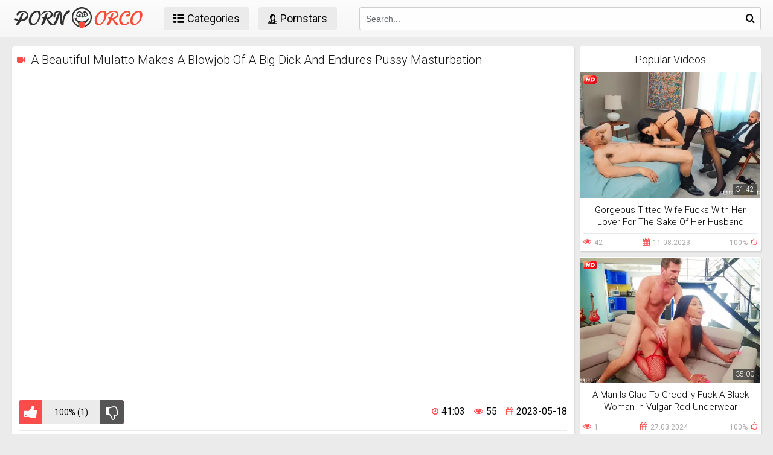

--- FILE ---
content_type: text/html; charset=UTF-8
request_url: https://www.pornorco.com/video/a-beautiful-mulatto-makes-a-blowjob-of-a-big-dick-and-endures-pussy-masturbation/
body_size: 13661
content:
<!DOCTYPE html>
<html lang="en">
    <head>
        <title>A Beautiful Mulatto Makes A Blowjob Of A Big Dick And Endures Pussy Masturbation</title>
        <meta http-equiv="Content-Type" content="text/html; charset=utf-8"/>
        <meta name="viewport" content="width=device-width, initial-scale=1">
        <meta name="description" content="A young beauty with neat breasts seduces the excited nipples of a brutal stallion with a big dick. The male asks the girl to undress completely and get cancer to stick a few fingers in her shaved cap."/>
        <meta name="keywords" content="Big Cock, Blowjob, Teen (18+), Monica Asis"/>
        <meta name="rating" content="RTA-5042-1996-1400-1577-RTA">
        <meta property="og:title" content="A Beautiful Mulatto Makes A Blowjob Of A Big Dick And Endures Pussy Masturbation"/>
        <meta property="og:url" content="https://www.pornorco.com/video/a-beautiful-mulatto-makes-a-blowjob-of-a-big-dick-and-endures-pussy-masturbation/" />
        <meta property="og:image" content="https://www.pornorco.com/images/thumb/2513.webp"/>
        <meta property="og:description" content="A young beauty with neat breasts seduces the excited nipples of a brutal stallion with a big dick. The male asks the girl to undress completely and get cancer to stick a few fingers in her shaved cap. The juicy pussy of the mulatto woman is dripping with white lubricant that flows down her skinny thighs. The man pulls out his bolt and offers the beauty to arrange a fabulous blowjob, and then masturbate the pussy with her breasts."/>
        <meta property="og:video" content="https://www.pornorco.com/embed/2513/">
        <meta property="og:video:person" content="Monica Asis">
        <meta property="video:duration" content="2463" />
        <meta property="ya:ovs:upload_date" content="2023-05-18" />
        <meta property="ya:ovs:adult" content="yes" />
        <meta property="og:type" content="video.movie" />
        <meta property="og:site_name" content="PORNORCO" />
        <link href="https://www.pornorco.com/video/a-beautiful-mulatto-makes-a-blowjob-of-a-big-dick-and-endures-pussy-masturbation/" rel="canonical"/>
        <link rel="preload" as="font" href="https://www.pornorco.com/ktplayer/skin/fonts/ktplayeryt.ttf?wqseia" type="font/ttf" crossorigin="anonymous">
        <link rel="shortcut icon" sizes="16x16 24x24 32x32 48x48 64x64" href="https://www.pornorco.com/favicon.ico" type="image/x-icon">
        <link rel="apple-touch-icon" sizes="57x57" href="https://www.pornorco.com/theme/orco/images/favicon-57.png">
        <link rel="apple-touch-icon-precomposed" sizes="57x57" href="https://www.pornorco.com/theme/orco/images/favicon-57.png">
        <link rel="apple-touch-icon" sizes="72x72" href="https://www.pornorco.com/theme/orco/images/favicon-72.png">
        <link rel="apple-touch-icon" sizes="114x114" href="https://www.pornorco.com/theme/orco/images/favicon-114.png">
        <link rel="apple-touch-icon" sizes="120x120" href="https://www.pornorco.com/theme/orco/images/favicon-120.png">
        <link rel="apple-touch-icon" sizes="144x144" href="https://www.pornorco.com/theme/orco/images/favicon-144.png">
        <link rel="apple-touch-icon" sizes="152x152" href="https://www.pornorco.com/theme/orco/images/favicon-152.png">
        <script async src="https://www.googletagmanager.com/gtag/js?id=UA-186642898-13"></script>
        <script>
		  window.dataLayer = window.dataLayer || [];
		  function gtag(){dataLayer.push(arguments);}
		  gtag('js', new Date());
		  gtag('config', 'UA-186642898-13');
		</script>
        <link rel="preload" href="https://fonts.googleapis.com/css?family=Roboto:300,400,500,700" as="style" onload="this.onload=null; this.rel='stylesheet'">
        <style>@font-face { font-family: 'icomoon'; src: url('/theme/orco/fonts/icomoon.eot?p4fh8'); src: url('/theme/orco/fonts/icomoon.eot?p4fh8#iefix') format('embedded-opentype'), url('/theme/orco/fonts/icomoon.ttf?p4fh8') format('truetype'), url('/theme/orco/fonts/icomoon.woff?p4fh8') format('woff'), url('/theme/orco/fonts/icomoon.svg?p4fh8#icomoon') format('svg'); font-weight: normal; font-style: normal; font-display: swap; } html,body,div,span,applet,object,iframe,h1,h2,h3,h4,h5,h6,p,blockquote,pre,a,abbr,acronym,address,big,cite,code,del,dfn,em,img,ins,kbd,q,s,samp,small,strike,strong,sub,sup,tt,var,b,u,i,center,dl,dt,dd,ol,ul,li,fieldset,form,label,legend,table,caption,tbody,tfoot,thead,tr,th,td,article,aside,canvas,details,embed,figure,figcaption,footer,header,hgroup,menu,nav,output,ruby,section,summary,time,mark,audio,video{margin:0;padding:0;border:0;font-size:100%;font:inherit;vertical-align:baseline}article,aside,details,figcaption,figure,footer,header,hgroup,menu,nav,section{display:block}:focus{outline:none}input::-webkit-input-placeholder,textarea::-webkit-input-placeholder{color:#65686d}input:-moz-placeholder,textarea:-moz-placeholder{opacity:1;color:#65686d}input::-moz-placeholder,textarea::-moz-placeholder{opacity:1;color:#65686d}input:-ms-input-placeholder,textarea:-ms-input-placeholder{color:#65686d}input:focus::-webkit-input-placeholder,textarea:focus::-webkit-input-placeholder{color:transparent}input:focus:-moz-placeholder,textarea:focus:-moz-placeholder{color:transparent}input:focus::-moz-placeholder,textarea:focus::-moz-placeholder{color:transparent}input:focus:-ms-input-placeholder,textarea:focus:-ms-input-placeholder{color:transparent}input.placeholder,textarea.placeholder{color:#65686d!important}html,body{height:100%}body{line-height:1;min-width:320px;-webkit-text-size-adjust:100%;-ms-text-size-adjust:100%}ol,ul{list-style:none}blockquote,q{quotes:none}blockquote:before,blockquote:after,q:before,q:after{content:'';content:none}table{border-collapse:collapse;border-spacing:0}a{text-decoration:none;font:400 14px/18px 'Roboto',Arial,sans-serif}*{-webkit-box-sizing:border-box;box-sizing:border-box}[class^="icon-"],[class*=" icon-"]{font-family:'icomoon'!important;speak:none;font-style:normal;font-weight:400;font-variant:normal;text-transform:none;line-height:1;-webkit-font-smoothing:antialiased;-moz-osx-font-smoothing:grayscale}.icon-user:before{content:"\e90a"}.icon-user3:before{content:"\e909"}.icon-points:before{content:"\e907"}.icon-comment:before{content:"\e903"}.icon-email:before{content:"\e904"}.icon-hd:before{content:"\e900"}.icon-model:before{content:"\e902"}.icon-search:before{content:"\f002"}.icon-th-list:before{content:"\f00b"}.icon-clock-o:before{content:"\f017"}.icon-eye:before{content:"\f06e"}.icon-calendar:before{content:"\f073"}.icon-thumbs-o-up:before{content:"\f087"}.icon-caret-up:before{content:"\f0d8"}.icon-angle-left:before{content:"\f104"}.icon-angle-right:before{content:"\f105"}.icon-thumbs-up:before{content:"\f164"}.icon-file-movie-o:before{content:"\f1c8"}.icon-film:before{content:"\e908"}.icon-user2:before{content:"\e906"}.icon-video-camera:before{content:"\e905"}.icon-warning:before{content:"\e901"}.icon-undo2:before{content:"\e967"}.icon-bubbles2:before{content:"\e96d"}.wrapper{display:table;width:100%;height:100%;overflow:hidden;table-layout:fixed}.footer{height:1px;display:table-row}body{font:400 14px/18px 'Roboto',Arial,sans-serif;background:#ebebeb}.hidden{display:none}.clearfix:after{content:"";display:table;clear:both}.wrapper{overflow-x:hidden}.container{max-width:1260px;padding:0 10px;margin:0 auto;position:relative}.button-open-search{display:none}.header{background-color:#f6f6f6;background-image:-webkit-gradient(linear,left bottom,left top,from(rgba(255,255,255,0)),to(rgba(255,255,255,.6)));background-image:linear-gradient(to top,rgba(255,255,255,0) 0%,rgba(255,255,255,.6) 100%);padding:12px 0;-webkit-box-sizing:border-box;box-sizing:border-box}.header-holder,.tools-holder,.top-menu,.top-menu .item .link{width:100%;display:-webkit-box;display:-ms-flexbox;display:flex;-ms-flex-wrap:nowrap;flex-wrap:nowrap;-webkit-box-pack:justify;-ms-flex-pack:justify;justify-content:space-between;-webkit-box-align:center;-ms-flex-align:center;align-items:center}.tools-holder{width:auto;display:block}.logo-holder,.main-nav{display:inline-block;vertical-align:middle}.top-menu{padding:0 0 0 15px}.top-menu .item{margin:0 0 0 15px}.top-menu .item:first-of-type{margin:0}.top-menu .item .link{padding:10px 16px;border-radius:4px;background-color:#ebebeb;color:#000;font-size:18px;-webkit-transition:all .3s;transition:all .3s;width:100%}@media screen and (min-width:444px){.top-menu .item .link:hover{background-color:#fa4d4a;color:#fff}}.top-menu .item.active .link{background-color:#fa4d4a;color:#fff}.top-menu .item .link i{margin:0 5px 0 0}.top-menu .item:last-of-type i{font-size:15px}.search-nav{width:calc(100% - 540px);padding:0 0 0 35px}.search-bar{position:relative}.search-bar input{width:100%;border-radius:3px;border:1px solid #cfcfcf;background-color:#fefefe;color:#aaa;font-size:14px;line-height:14px;font-weight:300;padding:10px 35px 10px 10px}.search-bar .search-btn{position:absolute;font-size:16px;top:0;-webkit-transition:color .3s;transition:color .3s;bottom:0;right:0;padding:0 10px;background:transparent;cursor:pointer;border:none}@media screen and (min-width:444px){.search-bar .search-btn:hover{color:#fa4d4a}}.btn-mobile-menu{display:none;width:22px;height:18px;position:relative;-webkit-transform:rotate(0deg);transform:rotate(0deg);-webkit-transition:.3s ease-in-out;transition:.3s ease-in-out;cursor:pointer;-ms-flex-negative:0;flex-shrink:0;z-index:11}.btn-mobile-menu span{display:block;position:absolute;height:3px;width:50%;background:#000;opacity:1;-webkit-transform:rotate(0deg);transform:rotate(0deg);-webkit-transition:.3s ease-in-out;transition:.3s ease-in-out}.btn-mobile-menu span:nth-child(even){left:50%}.btn-mobile-menu span:nth-child(odd){left:0}.btn-mobile-menu span:nth-child(1),.btn-mobile-menu span:nth-child(2){top:1px}.btn-mobile-menu span:nth-child(3),.btn-mobile-menu span:nth-child(4){top:8px}.btn-mobile-menu span:nth-child(5),.btn-mobile-menu span:nth-child(6){top:15px}body.open-menu .btn-mobile-menu span{width:60%;background:#fff}body.open-menu .btn-mobile-menu span:nth-child(1),body.open-menu .btn-mobile-menu span:nth-child(6){-webkit-transform:rotate(45deg);transform:rotate(45deg)}body.open-menu .btn-mobile-menu span:nth-child(2),body.open-menu .btn-mobile-menu span:nth-child(5){-webkit-transform:rotate(-45deg);transform:rotate(-45deg)}body.open-menu .btn-mobile-menu span:nth-child(1){top:4.5px}body.open-menu .btn-mobile-menu span:nth-child(2){left:calc(50% - 3px);top:4.5px}body.open-menu .btn-mobile-menu span:nth-child(3){left:-50%;opacity:0}body.open-menu .btn-mobile-menu span:nth-child(4){left:100%;opacity:0}body.open-menu .btn-mobile-menu span:nth-child(5){top:12px}body.open-menu .btn-mobile-menu span:nth-child(6){left:calc(50% - 3px);top:12px}.main-holder{padding:15px 0 50px}.content{display:-webkit-box;display:-ms-flexbox;display:flex;-ms-flex-wrap:nowrap;flex-wrap:nowrap;-webkit-box-pack:justify;-ms-flex-pack:justify;justify-content:space-between;-webkit-box-align:flex-start;-ms-flex-align:flex-start;align-items:flex-start}.sidebar{min-width:250px;padding:0 15px 0 0}.main-sorting{margin:0 0 15px 0;padding:3px 0 0}.main-sorting .item{margin:0 0 5px}.main-sorting .item:last-of-type{margin:0}.main-sorting .item .link{color:#f0f0f0;font-size:17px;padding:5px 0 5px 20px;line-height:19px;display:block;border-radius:4px;background-color:#555;-webkit-transition:background .3s;transition:background .3s}@media screen and (min-width:444px){.main-sorting .item .link:hover{background-color:#fa4d4a}}.main-sorting .item.active .link{background-color:#fa4d4a}.main-sorting .item .link i{font-size:15px;margin:0 7px 0 0}.main-sorting .item:last-of-type .link i{font-size:14px}.main-list{border-radius:4px;background-color:#555;overflow:hidden;margin:0 0 17px}.main-list .title-list{color:#fff;font-size:20px;line-height:22px;text-transform:uppercase;letter-spacing:1px;background-color:#303030;padding:7px 0 7px 20px}.main-list .title-list i{font-size:15px;margin:0 5px 0 0}.main-list .items{padding:10px}.main-list .items .item{border-bottom:1px solid #4b4b4b}.main-list .items .item:last-of-type{border:none}.main-list .items .item .link{color:#f0f0f0;font-size:16px;line-height:18px;-webkit-transition:all .3s;transition:all .3s;padding:6px 0 6px 10px;display:block}.main-list .items .item.active .link{color:#fff;border-radius:2px;background-color:#fa4d4a;margin:-1px 0;padding:7px 0 7px 10px}@media screen and (min-width:444px){.main-list .items .item .link:hover{color:#fff;border-radius:2px;background-color:#fa4d4a;margin:-1px 0;padding:7px 0 7px 10px}}.main-list .link-categor{display:none}.title-text .title-holder{color:#000;font-size:22px;line-height:22px;font-weight:300;padding:0 0 11px}.title-text .text-holder{padding:0 0 15px}.title-text .text{color:#686868;font-size:15px;font-weight:300;line-height:20px}.sorting{border-bottom:1px solid #d8d8d8;display:-webkit-box;display:-ms-flexbox;display:flex;-ms-flex-wrap:nowrap;flex-wrap:nowrap;-webkit-box-pack:justify;-ms-flex-pack:justify;justify-content:center;-webkit-box-align:flex-start;-ms-flex-align:flex-start;align-items:flex-start}.sorting .item{padding:0 25px 0 0}.sorting .item:last-of-type{padding:0}.sorting .item .link{color:#000;font-size:17px;line-height:19px;font-weight:400;padding:0 5px 10px;display:inline-block;-webkit-transition:color .3s;transition:color .3s;position:relative}@media screen and (min-width:444px){.sorting .item .link:hover{color:#fa4d4a}}.sorting .item.active .link{color:#fa4d4a}.sorting .item .link:after{position:absolute;content:'';height:2px;background:#fa4d4a;left:0;right:0;bottom:5px;width:10%;-webkit-transition:all .3s;transition:all .3s;display:block;opacity:0;margin:0 auto}@media screen and (min-width:444px){.sorting .item .link:hover:after{opacity:1;bottom:0;width:100%}}.sorting .item.active .link:after{opacity:1;bottom:0;width:100%}.list-videos{padding:20px 0 10px;margin:-6px 0 0 -4.5px;font-size:0;line-height:0}.list-videos .item{width:25%;padding:6px 0 0 4.5px;display:inline-block;vertical-align:top}.list-videos .item.model-block{width:20%}.list-videos .item .link{display:block;background:#fff;-webkit-box-shadow:1px 2px 3px rgba(0,0,0,.12);box-shadow:1px 2px 3px rgba(0,0,0,.12);border-radius:2px;padding:1px;-webkit-transition:all .3s;transition:all .3s}@media screen and (min-width:444px){.list-videos .item:hover .link{-webkit-box-shadow:1px 2px 8px rgba(0,0,0,.5);box-shadow:1px 2px 8px rgba(0,0,0,.5)}.list-videos .item:hover .title-holder .title{border-bottom:1px solid #fa4d4a}}.list-videos .item .img-holder{position:relative;padding-bottom:69.7%;overflow:hidden}.list-videos .item .img-holder img{position:absolute;top:0;left:0;right:0;border:0;display:block;width:100%;height:100%}.list-videos .item .label{border-radius: 3px;position:absolute;top:5px!important;left:5px!important;color:#fa4d4a;font-size:12px;width:22px!important;max-width:22px!important;height:auto!important}.list-videos .item .duration{bottom:5px;right:5px;position:absolute;background:rgba(43,43,43,.7);border-radius:2px;color:#fff;font-size:12px;line-height:14px;font-weight:300;padding:2px 5px;-webkit-transition:all .3s;transition:all .3s}.list-videos .item .title-holder{color:#000;font-size:15px;font-weight:300;line-height:20px;padding:10px 5px 5px;-webkit-transition:color .3s;transition:color .3s}.list-videos .item .title-holder .title{padding:0 0 10px;overflow:hidden;border-bottom:1px solid #eaeaea;-webkit-transition:border .3s;transition:border .3s}.list-videos .item .title-holder .title .text{height:38px;overflow:hidden}.list-videos .item .statistic{color:#aaa;font-size:12px;font-weight:400;line-height:16px;padding:7px 0 0;display:-webkit-box;display:-ms-flexbox;display:flex;-ms-flex-wrap:nowrap;flex-wrap:nowrap;-webkit-box-pack:justify;-ms-flex-pack:justify;justify-content:space-between;-webkit-box-align:flex-start;-ms-flex-align:flex-start;align-items:flex-start}.list-videos .item .statistic i{margin:0 5px 0 0;font-size:13px;color:#fa4d4a}.list-videos .item .statistic .percent i{margin:0 0 0 5px}.pagination-bottom{padding:20px 0}.pagination-bottom .pagination-list{display:-webkit-box;display:-ms-flexbox;display:flex;-ms-flex-wrap:wrap;flex-wrap:wrap;-webkit-box-pack:justify;-ms-flex-pack:justify;justify-content:center;-webkit-box-align:flex-start;-ms-flex-align:flex-start;align-items:flex-start}.pagination-list .item{padding:0 5px}.pagination-list .item .link{height:40px;-webkit-box-shadow:1px 2px 4px rgba(0,0,0,.15);box-shadow:1px 2px 4px rgba(0,0,0,.15);border-radius:3px;background-color:#fff;display:block;color:#949494;font-size:22px;line-height:40px;text-align:center;-webkit-transition:all .3s;transition:all .3s;padding:0 8px}.pagination-list .item.btn-prev .link,.pagination-list .item.btn-next .link{padding:0 14px}@media screen and (min-width:444px){.pagination-list .item .link:hover{background-color:#fa4d4a;color:#fff}}.pagination-list .item.active .link{background-color:#fa4d4a;color:#fff}.title-text.bottom{padding:10px 0 0}.title-text.bottom .title-holder{font-size:20px;line-height:22px}.footer{background:#fff}.footer-holder{padding:25px 0;display:-webkit-box;display:-ms-flexbox;display:flex;-ms-flex-wrap:nowrap;flex-wrap:nowrap;-webkit-box-pack:justify;-ms-flex-pack:justify;justify-content:center;-webkit-box-align:center;-ms-flex-align:center;align-items:center}.footer-text{padding:0 0 0 15px;color:#212121;font-size:12px;line-height:16px}.footer-text .text{padding:0 0 15px}.footer-text .text .link{color:#fa4d4a;font-size:12px;line-height:16px}@media screen and (min-width:444px){.footer-text .text .link:hover{text-decoration:underline}}.bottom-menu,.bottom-menu .items{display:-webkit-box;display:-ms-flexbox;display:flex;-ms-flex-wrap:wrap;flex-wrap:wrap;-webkit-box-pack:justify;-ms-flex-pack:justify;justify-content:space-between;-webkit-box-align:center;-ms-flex-align:center;align-items:center}.copyright{font-size:12px;line-height:16px;color:#a4a4a4}.bottom-menu .items .item{position:relative;padding:0 10px 0 0;margin:0 10px 0 0}.bottom-menu .items .item:last-of-type{padding:0;margin:0}.bottom-menu .items .item:after{position:absolute;content:'|';right:-1px;color:#a4a4a4;top:0}.bottom-menu .items .item:last-of-type:after{display:none}.bottom-menu .items .item .link{font-size:12px;line-height:16px;color:#a4a4a4;-webkit-transition:color .3s;transition:color .3s}@media screen and (min-width:444px){.bottom-menu .items .item .link:hover{color:#fa4d4a}}.scrollup{position:fixed;text-align:center;line-height:40px;bottom:50px;right:20px;display:none;font-size:18px;width:40px;height:40px;-webkit-box-shadow:1px 2px 4px rgba(0,0,0,.15);box-shadow:1px 2px 4px rgba(0,0,0,.15);border-radius:3px;color:#fa4d4a;background-color:#fafafa;-webkit-transition:all .3s;transition:all .3s}@media screen and (min-width:444px){.scrollup:hover{background-color:#fa4d4a;color:#fafafa}}.after-content{padding:10px 0 20px;}.main-container{width:100%}.main-container.border .title-text{border-bottom:1px solid #d8d8d8}.categories-block .videos{bottom:5px;left:5px;position:absolute;background:rgba(43,43,43,.7);border-radius:2px;padding:2px 5px;color:#fff;font-size:15px;font-weight:300;line-height:15px}.categories-block .videos i{font-size:12px}.list-videos .item.categories-block .title-holder{padding:8px;font-size:19px;line-height:20px;-webkit-transition:color .3s;transition:color .3s}.list-videos .item.categories-block .title-holder .title{padding:0;height:auto;border-bottom:none;text-align:center;white-space:nowrap;overflow:hidden;text-overflow:ellipsis}@media screen and (min-width:444px){.list-videos .item.categories-block:hover .link{background:#fa4d4a}.list-videos .item.categories-block:hover .title-holder{color:#fff}}.list-videos .item.model-block .img-holder{padding-bottom:149.8%}.model-block .videos{position:absolute;top:5px;right:5px;background:rgba(43,43,43,.7);border-radius:2px;padding:3px 8px;color:#fff;font-size:15px;font-weight:300;line-height:15px}.model-block .videos i{font-size:12px}.list-videos .item.model-block .title-holder{position:absolute;left:0;right:0;bottom:0;background:rgba(43,43,43,.7);padding:3px 0;color:#fff;text-align:center;font-size:18px;line-height:25px}.list-videos .item.model-block .title-holder .title{padding:0;height:auto;border-bottom:none}.model-block .title-holder .title span{padding:0 5px}.model-block .title-holder .title span:first-of-type{border-bottom:1px solid #fa4d4a;padding-bottom:2px;-webkit-transition:all .3s;transition:all .3s}@media screen and (min-width:444px){.list-videos .model-block .link:hover .title span:first-of-type{border-bottom:1px solid #fa4d4a}}.sidebar.categories{display:none}.text-block{-webkit-box-shadow:1px 2px 3px rgba(0,0,0,.12);box-shadow:1px 2px 3px rgba(0,0,0,.12);background-color:#fff;padding:50px;color:#000;font-size:16px;line-height:24px;border-radius:5px}.statics .title-holder{position:relative;color:#181818;font-size:20px;line-height:22px;padding:0 0 0 34px;margin:20px 0}.statics .title-holder i{color:#fa4d4a;font-size:14px;position:absolute;left:10px;top:50%;-webkit-transform:translateY(-56%);transform:translateY(-56%)}.statics.feedback .title-holder i{font-size:16px}.text-block .text-title{color:#181818;font-size:19px;line-height:22px;padding:0 0 15px}.text-block a{color:#fa4d4a;font-size:16px;line-height:24px}@media screen and (min-width:444px){.text-block a:hover{text-decoration:underline}}.text-block .fit{font-weight:700}.items-one li{padding:0 0 0 15px}.items-one li:first-of-type{padding:0 0 15px}.text-block .text{padding:0 0 15px}.items-two{padding:0 0 15px}.items-two li{text-indent:15px}.items-big .number{font-size:18px;line-height:21px;padding:0 0 15px;display:block}.items-big ul{padding:0 0 0 15px}.items-big ul li{padding:0 0 15px}.text-block .form-block{max-width:875px;margin:0 auto}.form-block .title{font-size:18px;line-height:21px;padding:0 0 15px}.form-block .title i{color:#aaa;font-size:16px;margin:0 5px 0 0}.form-block .row{padding:0 0 30px}.form-block textarea,.form-block input{border-radius:3px;border:1px solid #cfcfcf;background-color:#fefefe;resize:none;height:95px;width:100%;color:#aaa;font-size:14px;line-height:16px;font-weight:300;padding:10px;-webkit-box-sizing:border-box;box-sizing:border-box}.form-block input{height:auto;max-width:300px}.form-block .captcha{border-bottom:1px solid #cfcfcf;padding:0 0 20px}.form-block .captcha .text{color:#000;font-size:13px;line-height:15px}.form-block .captcha .img-block,.form-block .captcha input{display:inline-block;vertical-align:middle;margin:0 0 10px}.form-block .captcha .img-block{line-height:0;padding:0 10px 0 0}.form-block .captcha .img-block img{border:1px solid #cfcfcf;border-radius:3px}.form-block .button-block{padding:50px 0 25px;text-align:right}.form-block .button-block .but{color:#000;font-size:18px;line-height:18px;padding:11px 26px;border-radius:4px;background-color:#ebebeb;border:none;display:inline-block;-webkit-transition:all .3s;transition:all .3s;cursor:pointer;max-width:140px}@media screen and (min-width:444px){.form-block .button-block .but:hover{color:#fff;background:#fa4d4a}}.content-video{width:100%;display:-webkit-box;display:-ms-flexbox;display:flex;-ms-flex-wrap:nowrap;flex-wrap:nowrap;-webkit-box-pack:justify;-ms-flex-pack:justify;justify-content:space-between;-webkit-box-align:flex-start;-ms-flex-align:flex-start;align-items:flex-start}.main-holder .main-video{width:100%}.title-player .title-holder,.left-column .title-holder{color:#181818;font-size:20px;line-height:22px;padding:10px 0 10px 30px;font-weight:300;position:relative;background:#fff;border-radius:4px 4px 0 0}.left-column .title-holder{padding-left:0;padding-top:12px;text-align:center;font-size:18px;line-height:20px}.title-player .title-holder i{position:absolute;top:50%;-webkit-transform:translateY(-50%);transform:translateY(-50%);left:7px;color:#fa4d4a;font-size:14px}.main-сontent{background:#fff;border-radius:4px;padding:1px 1px 0;-webkit-box-sizing:border-box;box-sizing:border-box;-webkit-box-shadow:1px 2px 3px rgba(0,0,0,.12);box-shadow:1px 2px 3px rgba(0,0,0,.12);margin:0 0 25px;width:100%}.player-holder .screen{width:100%;height:auto;display:block}.video-info{padding:10px;position:relative}.after-player{padding:0 0 10px;display:block}.after-player img{display:inline-block;width:100%;height:auto}.views-data-like{padding:0 0 10px;border-bottom:1px solid #eaeaea;display:-webkit-box;display:-ms-flexbox;display:flex;-ms-flex-wrap:nowrap;flex-wrap:nowrap;-webkit-box-pack:justify;-ms-flex-pack:justify;justify-content:space-between;-webkit-box-align:center;-ms-flex-align:center;align-items:center}.like-dislayer{background-color:#ebebeb;border-radius:4px;overflow:hidden;display:-webkit-box;display:-ms-flexbox;display:flex;-ms-flex-wrap:nowrap;flex-wrap:nowrap;-webkit-box-pack:justify;-ms-flex-pack:justify;justify-content:space-between;-webkit-box-align:center;-ms-flex-align:center;align-items:center}.like-dislayer .but{background-color:#fa4d4a;display:inline-block;-webkit-transition:background .3s;transition:background .3s}.like-dislayer i{color:#fff;font-size:24px;padding:8px 9px;display:inline-block;-webkit-transition:color .3s;transition:color .3s}.like-dislayer .but.dislayer i{background-color:#555;-webkit-transform:scale(1,-1);transform:scale(1,-1)}@media screen and (min-width:444px){.like-dislayer .but:hover{background:#555}.like-dislayer .but:hover i{color:#fa4d4a}}.like-dislayer .progress{padding:0 20px}.statistic,.statistic .item{color:#000;font-size:16px;line-height:16px;display:-webkit-box;display:-ms-flexbox;display:flex;-ms-flex-wrap:nowrap;flex-wrap:nowrap;-webkit-box-pack:justify;-ms-flex-pack:justify;justify-content:space-between;-webkit-box-align:flex-start;-ms-flex-align:flex-start;align-items:flex-start}.statistic .item{padding:0 0 0 15px;-webkit-box-align:flex-start;-ms-flex-align:flex-start;align-items:flex-start}.statistic .item:first-of-type{padding:0}.statistic .item i{color:#fa4d4a;font-size:13px;margin:0 5px 0 0}.statistic .item:nth-child(2) i{font-size:15px}.description{color:#000;font-size:15px;font-weight:300;line-height:20px;border-bottom:1px solid #eaeaea;padding:10px 0;text-align:justify}.rows{padding:10px 0 15px}.rows .row:last-of-type{padding:0}.rows .tag{text-align:left;display:inline-block;margin:0 15px 0 0}.rows .row .link{color:#000;font-size:14px;line-height:16px;background-color:#ebebeb;border-radius:4px;display:inline-block;margin:0 12px 10px 0;-webkit-transition:all .3s;transition:all .3s;padding:5px}@media screen and (min-width:444px){.rows .row .link:hover{background-color:#fa4d4a;color:#fff}}.rows .row .link:last-of-type{margin:0 0 10px}.show-comments{position:absolute;display:block;width:100%;left:0;right:0;bottom:-20px;text-align:center}.show-comments .but.show{display:none}.show-comments .but i{font-size:18px;color:#aaa;padding:0 5px 0 0;-webkit-transition:color .3s;transition:color .3s}@media screen and (min-width:444px){.show-comments .but:hover i{color:#fff}}.show-comments .but{color:#555;font-size:18px;line-height:20px;-webkit-box-shadow:1px 2px 8px rgba(0,0,0,.25);box-shadow:1px 2px 8px rgba(0,0,0,.25);border-radius:4px;border:none;background-color:#fff;-webkit-transition:all .3s;transition:all .3s;cursor:pointer;transition:all .3s;padding:10px 17px}.show-comments .load-more .but{padding:0}.show-comments .load-more .but .text{color:#555;font-size:18px;line-height:20px;-webkit-transition:all .3s;transition:all .3s;padding:10px 17px;display:inline-block}@media screen and (min-width:444px){.show-comments .but:hover{background-color:#fa4d4a;color:#fff}.show-comments .load-more .but:hover .text{color:#fff}}.show-comments .but .quantity span{color:#fa4d4a;font-size:14px;font-weight:500;-webkit-transition:color .3s;transition:color .3s}@media screen and (min-width:444px){.show-comments .but:hover .quantity span{color:#fff}}.comments-leave{max-height:0;overflow:hidden;padding:0;-webkit-transition:max-height .3s;transition:max-height .3s;padding:0 15px}.comments-leave.show{max-height:9999px;overflow:hidden;padding:15px;border-top:1px solid #eaeaea}.comments-leave .leave{color:#000;border-bottom:1px solid #eaeaea;font-size:18px;line-height:20px;font-weight:400;padding:0 0 5px}.comments-leave .leave i{font-size:14px;color:#aaa;margin:0 5px 0 0}.comments-leave .form{padding:20px 0}.comments-leave .form .row{padding:0 0 10px}.comments-leave .form input,.comments-leave .form textarea{border-radius:3px;border:1px solid #cfcfcf;background-color:#fefefe;color:#aaa;font-size:14px;line-height:16px;font-weight:300;padding:10px;max-width:300px;width:100%}.comments-leave .form textarea{max-width:100%;resize:vertical;height:95px;min-height:95px;margin:0 0 10px}.comments-leave .form .smilies-block{display:inline-block;vertical-align:middle;width:calc(100% - 151px)}.comments-leave .form .but-block{display:inline-block}.comments-leave .form .smilies{display:inline-block;border-radius:3px;background-color:#f4f4f4;line-height:0;padding:6px 10px 0}.comments-leave .form .smilies img{display:inline-block;vertical-align:middle;padding:0 5px 6px;width:auto;height:27px;cursor:pointer}.comments-leave .form .link{color:#000;font-size:18px;line-height:20px;border-radius:4px;background-color:#ebebeb;padding:12px 28px;border:none;cursor:pointer;-webkit-transition:all .3s;transition:all .3s;display:inline-block;vertical-align:middle}@media screen and (min-width:444px){.comments-leave .form .link:hover{background-color:#fa4d4a;color:#fff}}.comments .title{color:#000;font-size:18px;line-height:20px;border-bottom:1px solid #eaeaea;padding:0 0 5px}.comments .title i{font-size:13px;color:#aaa;margin:0 5px 0 0}.comments .title .quantity{padding:0 0 5px}.comments .title .number{color:#fa4d4a;font-size:16px}.user-сomments{font-size:0;line-height:0;padding:10px 0}.user-сomments .user{width:85px;text-align:center;display:inline-block;vertical-align:top;color:#555}.user-сomments .user i{font-size:55px}.user-сomments .сomments-block{display:inline-block;vertical-align:top;border-bottom:1px solid #eaeaea;width:calc(100% - 87px);padding:0 0 10px}.user-сomments .сomments-block .name{color:#555;font-size:16px;font-weight:700;line-height:18px;padding:0 0 10px;display:inline-block}.user-сomments .comments-text{color:#555;font-size:14px;line-height:16px;font-weight:300;border-radius:3px;background-color:#f4f4f4;padding:10px}.user-сomments .data-comment{color:#aaa;font-size:12px;font-weight:500;line-height:16px;padding:10px 0 0;display:inline-block}.user-сomments .replу-block{display:inline-block;margin:10px 0 0 15px}.user-сomments .replу-block .but{color:#aaa;font-size:12px;line-height:16px;padding:0;border:none;background:transparent;cursor:pointer;-webkit-transition:color .3s;transition:color .3s}@media screen and (min-width:444px){.user-сomments .replу-block .but:hover{color:#fa4d4a}}.user-сomments .replу-block .but i{font-size:11px;padding:0 3px 0 0}.comments-leave.show .show-comments.but-more{display:block}.show-comments.but-more .but i{font-size:14px;padding:0}.left-column{margin:0 0 0 10px;min-width:300px;width:300px}.left-column .list-videos{margin:0;padding:0}.left-column .list-videos .item{width:100%;padding:0 0 10px}.video .title-text{padding:0;border-bottom:1px solid #d8d8d8}.video .title-text .title-holder{border-bottom:2px solid #fa4d4a;display:inline-block;padding:10px 0;font-size:0;line-height:0}.video .title-text .title-holder div{display:inline-block;vertical-align:middle;font-size:18px;line-height:20px;margin:0 0 0 5px}.video .title-text .title-holder i{font-size:14px;color:#fa4d4a;display:inline-block;vertical-align:middle;line-height:20px}.video .list-videos{border-bottom:1px solid #d8d8d8;padding:20px 0}.video .list-videos .item{width:20%}.show-more-holder{display:block;width:100%;padding:15px 0 0;text-align:center;-webkit-transition:all .3s;transition:all .3s}.comments-leave .show-more-holder{opacity:0}.comments-leave.show .show-more-holder{opacity:1}.show-more-holder i{font-size:13px}.show-more-holder .show-more-btn{-webkit-box-shadow:1px 2px 8px rgba(0,0,0,.25);box-shadow:1px 2px 8px rgba(0,0,0,.25);border-radius:4px;background-color:#fff;color:#555;font-size:18px;font-weight:400;line-height:20px;border:none;padding:10px 16px;-webkit-transition:all .3s;transition:all .3s;cursor:pointer;overflow:hidden;display:inline-block}.show-more-holder .show-more-btn .text{background-color:#fff;background-color:#fff;color:#555;font-size:18px;font-weight:400;line-height:20px;border:none;padding:9px 16px;-webkit-transition:all .3s;transition:all .3s}@media screen and (min-width:444px){.show-more-holder .show-more-btn:hover{background:#fa4d4a;color:#fff}.show-more-holder .show-more-btn:hover .text{color:#fff;background:#fa4d4a}.search-open:hover{background:#fa4d4a;color:#fff}.btn-menu:hover{background:#fa4d4a}.btn-menu:hover span{background:#fff}}.lazyload,.lazyloading{opacity:0}.lazyloaded{opacity:1;-webkit-transition:opacity 500ms;transition:opacity 500ms}.width{width:100%}.player-wrap{position:relative}.kt-player{position:absolute!important}.blockUI.blockOverlay{background-color:transparent!important;opacity:0!important}.page-error .title-text{text-align:center}.page-error .title-text h2{text-align:left}.page-error .title-text a{color:#fa4d4a;font-size:17px;line-height:19px;font-weight:400;padding:0 5px 10px;display:inline-block;-webkit-transition:color .3s;transition:color .3s;position:relative}.page-error .title-text a:after{position:absolute;content:'';height:2px;background:#fa4d4a;left:0;right:0;bottom:5px;width:10%;-webkit-transition:all .3s;transition:all .3s;display:block;opacity:0;margin:0 auto}.page-error .title-text a:hover:after{opacity:1;bottom:0;width:100%}.page-error .link-video{height:40px;-webkit-box-shadow:1px 2px 4px rgba(0,0,0,.15);box-shadow:1px 2px 4px rgba(0,0,0,.15);border-radius:3px;background-color:#fff;display:block;color:#949494;font-size:22px;line-height:40px;text-align:center;-webkit-transition:all .3s;transition:all .3s;padding:0 8px}.page-error .link-video:hover{background-color:#fa4d4a;color:#fff}.show-more-block{min-height:55px}@media screen and (max-width:1250px){.after-content img:last-of-type{display:none}}@media screen and (max-width:1150px){.list-videos .item .title-holder .title .text{height:30px}.list-videos .item .title-holder{padding:10px 3px 5px;font-size:15px;line-height:15px}.list-videos .item .statistic{font-size:9px;line-height:12px}.list-videos .item .statistic i{font-size:10px;margin:0 3px 0 0}.list-videos .item .statistic .percent i{margin:0 0 0 3px}}@media screen and (max-width:1050px){.list-videos .item{width:33.33%}.video .list-videos .item{width:25%}.footer-holder{-ms-flex-wrap:wrap;flex-wrap:wrap}.logo-bottom{width:100%;display:block}.logo-bottom .logo{text-align:center}.footer-text{padding:0}.list-videos .item.model-block{width:25%}}@media screen and (max-width:992px){.main-holder,.pagination-bottom,.footer-holder{padding:15px 0}.after-content img:first-of-type{display:none}.text-block{padding:15px}.list-videos .item.model-block{width:33.33%}.left-column{display:none}}@media screen and (max-width:900px){.header-holder,.tools-holder,.top-menu,.top-menu .item .link{width:auto}.header{position:relative;padding:10px 0;min-height:59px}.btn-menu{border-radius:4px;background-color:#ebebeb;padding:8px 6px;display:block;position:absolute;right:10px;top:50%;-webkit-transform:translateY(-50%);transform:translateY(-50%);cursor:pointer;-webkit-transition:all .3s;transition:all .3s}body.open-menu .btn-menu{background:#fa4d4a}.btn-mobile-menu,.sidebar.categories,.sidebar.hidden{display:block}.top-menu,.search-open{display:block;position:absolute;right:90px;top:50%;-webkit-transform:translateY(-50%);transform:translateY(-50%)}.top-menu{right:50px}.search-open{padding:8px;border-radius:4px;background-color:#ebebeb;color:#000;font-size:18px;-webkit-transition:all .3s;transition:all .3s;cursor:pointer}body.open-search .search-open{background:#fa4d4a;color:#fff}.top-menu .item .link{padding:8px}.top-menu .item,.top-menu .item .link i{margin:0}.top-menu .item:first-of-type{display:none}.top-menu .item span,.main-list .title-list i{display:none}.search-nav{width:auto;padding:0}.search-nav .search-block{-webkit-transition:all .3s;transition:all .3s;position:absolute;left:0;right:0;top:49px;z-index:11;padding:10px;-webkit-transform:translateX(100%);transform:translateX(100%);-webkit-transition:all .3s linear;background-color:#f6f6f6;background-image:-webkit-gradient(linear,left bottom,left top,from(rgba(255,255,255,0)),to(rgba(255,255,255,.6)));background-image:linear-gradient(to top,rgba(255,255,255,0) 0%,rgba(255,255,255,.6) 100%)}body.open-search .search-nav .search-block{-webkit-transform:translateX(0);transform:translateX(0)}.button-open-search{display:block;line-height:0}.sidebar{min-width:0;padding:0}.main-sorting{display:none}.main-list{position:absolute;margin:0;left:0;right:0;text-align:center;z-index:13;top:-14px;border-radius:0;width:100%;-webkit-transition:all .3s;transition:all .3s;-webkit-transform:translateX(-100%);transform:translateX(-100%);-webkit-transition:all .3s linear}body.open-menu .main-list{-webkit-transform:translateX(0);transform:translateX(0)}.main-list .items .item .link{white-space:nowrap}.main-list .link-categor{color:#fff;font-size:16px;line-height:18px;-webkit-transition:all .3s;transition:all .3s;padding:10px;display:block;text-transform:uppercase;border:1px solid #fa4d4a;margin:0 10px 10px}.title-text .text-holder{display:none}.title-text.bottom .text-holder{display:block}.title-text .text{font-size:13px;line-height:15px}.bottom-menu .items .item{padding:0 5px 0 0;margin:0 5px 0 0}.after-main-list{display:none}.top-menu .item:last-of-type i{font-size:18px}.pagination-list .item .link{padding:0 22px}.list-videos .item .title-holder{font-size:15px}.list-videos .item .statistic,.list-videos .item .statistic i{font-size:12px}.list-videos .item.model-block{width:25%}.video .list-videos .item{width:33.33%}.main-list .title-list,.main-list .items .item .link{padding-left:0}.main-list .items .item .link:hover{padding:7px 0}.main-list .link-categor:hover{background:#fa4d4a}.scrollup{right:5px}}@media screen and (max-width:767px){.list-videos .item{width:33.33%}.pagination-list .item{display:none}.pagination-list .item.btn-prev,.pagination-list .item.active,.pagination-list .item.btn-next{display:block}.pagination-list .item .link{padding:0 25px}.list-videos .item.model-block{width:33.33%}.comments-leave .form .smilies-block{width:100%;margin:0 0 10px}.comments-leave .form{padding:10px 0}.user-сomments .user{width:60px;text-align:left}.user-сomments .сomments-block{width:calc(100% - 60px)}.title-player .title-holder{padding:10px;font-size:18px;line-height:20px}.title-player .title-holder i{display:none}}@media screen and (max-width:640px){.footer-text .text{padding:0 0 10px}.bottom-menu .items .item,.copyright{padding:0;width:100%;margin:0;text-align:center}.bottom-menu .items .item:after{display:none}.after-content{-webkit-box-pack:center;-ms-flex-pack:center;justify-content:center}.after-content img:nth-child(2){display:none}.bottom-menu,.bottom-menu .items{width:100%}.list-videos .item{width:50%}.views-data-like{-ms-flex-wrap:wrap;flex-wrap:wrap}.statistic{padding:10px 0 0;width:100%}.video .list-videos .item{width:50%}}@media screen and (max-width:550px){.header-holder .tools-holder{text-align:left;display:block}.header-holder .tools-holder .logo-holder{width:80%;display:inline-block}.logo{display:block}.logo img{width:100%}.search-nav .search-block{top:41px}.logo-bottom .logo{margin:0}.logo-bottom .logo img{max-width:233px}.list-videos .item.model-block{width:50%}.header{min-height:52px}}@media screen and (max-width:550px){.list-videos .item{width:50%}.title-text .title-holder{font-size:18px;line-height:20px}.title-text.bottom .title-holder{font-size:15px;line-height:17px}.sorting .item .link{font-size:13px;line-height:15px;padding:0 5px 5px}}@media screen and (max-width:480px){.sorting{-webkit-box-pack:justify;-ms-flex-pack:justify;justify-content:space-between}.sorting .item{padding:0 0 0 0}}@media screen and (max-width:420px){.list-videos .item,.video .list-videos .item{width:50%;padding:2px}.list-videos{margin:-6px 0 0 0}.show-comments .but{font-size:16px;padding:10px 5px}.show-comments .but .quantity span{font-size:12px}.like-dislayer .progress{padding:0 5px}.like-dislayer i{padding:6px 7px}}@media screen and (max-width:380px){.sorting .item .link{font-size:12px;line-height:14px}.header-holder .tools-holder .logo-holder{width:75%}.list-videos .item.model-block{width:100%}}input[type=submit]{-webkit-appearance:none;}.sidebar.index .main-sorting .item:first-child .link {background-color: #fa4d4a;} .responsive-iframe { position: absolute; top: 0;  left: 0;  bottom: 0;  right: 0; width: 100%; height: 100%;} </style>
    </head>
    <body>
        <div class="wrapper">
            <div class="header">
                <div class="container">
                    <div class="header-holder">
                        <div class="tools-holder">
                            <div class="logo-holder">
                                <a href="https://www.pornorco.com" class="logo" title="Pornorco">
                                    <img src="/theme/orco/images/logo.svg" alt="Pornorco" width="233" height="34"/>
                                </a>
                            </div>
                            <div class="main-nav">
                                <div class="btn-menu js-mobile-menu">
                                    <div class="btn-mobile-menu"> <span></span> <span></span> <span></span> <span></span> <span></span> <span></span> </div>
                                </div>
                                <ul class="top-menu">
                                    <li class="item">
                                        <a href="https://www.pornorco.com/categories/" class="link" title="Categories"> <i class="icon-th-list"></i> <span>Categories</span> </a>
                                    </li>
                                    <li class="item">
                                        <a href="https://www.pornorco.com/pornstars/" class="link" title="Pornstars"> <i class="icon-model"></i> <span>Pornstars</span> </a>
                                    </li>
                                </ul>
                            </div>
                        </div>
                        <div class="search-nav">
                            <div class="search-open js-open-search">
                                <div class="button-open-search"> <i class="icon-search"></i> </div>
                            </div>
                            <div class="search-block drop-1" itemscope="" itemtype="http://schema.org/WebSite">
                                <link itemprop="url" href="https://www.pornorco.com"/>
                                <form itemprop="potentialAction" itemscope="" itemtype="http://schema.org/SearchAction" action="https://www.pornorco.com/search/" method="get" id="search_form" data-url="https://www.pornorco.com/search/%QUERY%">
                                    <meta itemprop="target" content="https://www.pornorco.com/search/{q}"/>
                                    <div class="search-bar clearfix">
                                        <input type="text" placeholder="Search..." name="q" itemprop="query-input" class="input-text" value=""/>
                                        <button class="search-btn search-button" title="Search" type="submit" name="submit"><i class="icon-search"></i></button>
                                    </div>
                                </form>
                            </div>
                        </div>
                    </div>
                </div>
            </div>
            <div class="main-holder">
                <div class="container">
                    <div class="content">
                        <div class="sidebar hidden">
                            <ul class="main-sorting">
                                <li class="item ">
                                    <a href="https://www.pornorco.com/videos/" class="link"><i class="icon-clock-o"></i> Newest Videos</a>
                                </li>
                                <li class="item ">
                                    <a href="https://www.pornorco.com/top-rated/" class="link"><i class="icon-thumbs-o-up"></i> Top Rated</a>
                                </li>
                                <li class="item ">
                                    <a href="https://www.pornorco.com/most-viewed/" class="link"><i class="icon-eye"></i> Most Viewed</a>
                                </li>
                            </ul>
                            <div class="main-list">
                                <div class="title-list"> <i class="icon-th-list"></i> <span class="text">Categories</span> </div>
                                <ul class="items">
                                    <li class="item"> <a href="https://www.pornorco.com/category/anal/" class="link">Anal</a> </li>
                                    <li class="item"> <a href="https://www.pornorco.com/category/asian/" class="link">Asian</a> </li>
                                    <li class="item"> <a href="https://www.pornorco.com/category/big-boobs/" class="link">Big Boobs</a> </li>
                                    <li class="item"> <a href="https://www.pornorco.com/category/big-cock/" class="link">Big Cock</a> </li>
                                    <li class="item"> <a href="https://www.pornorco.com/category/black-women/" class="link">Black Women</a> </li>
                                    <li class="item"> <a href="https://www.pornorco.com/category/blowjob/" class="link">Blowjob</a> </li>
                                    <li class="item"> <a href="https://www.pornorco.com/category/cuckold/" class="link">Cuckold</a> </li>
                                    <li class="item"> <a href="https://www.pornorco.com/category/cum-swallow/" class="link">Cum Swallow</a> </li>
                                    <li class="item"> <a href="https://www.pornorco.com/category/drunken-girls/" class="link">Drunken Girls</a> </li>
                                    <li class="item"> <a href="https://www.pornorco.com/category/group-sex/" class="link">Group Sex</a> </li>
                                    <li class="item"> <a href="https://www.pornorco.com/category/hairy-pussy/" class="link">Hairy Pussy</a> </li>
                                    <li class="item"> <a href="https://www.pornorco.com/category/hardcore/" class="link">Hardcore</a> </li>
                                    <li class="item"> <a href="https://www.pornorco.com/category/homemade/" class="link">Homemade</a> </li>
                                    <li class="item"> <a href="https://www.pornorco.com/category/interracial/" class="link">Interracial</a> </li>
                                    <li class="item"> <a href="https://www.pornorco.com/category/lesbian/" class="link">Lesbian</a> </li>
                                    <li class="item"> <a href="https://www.pornorco.com/category/massage/" class="link">Massage</a> </li>
                                    <li class="item"> <a href="https://www.pornorco.com/category/masturbation/" class="link">Masturbation</a> </li>
                                    <li class="item"> <a href="https://www.pornorco.com/category/mature-women/" class="link">Mature Women</a> </li>
                                    <li class="item"> <a href="https://www.pornorco.com/category/russian/" class="link">Russian</a> </li>
                                    <li class="item"> <a href="https://www.pornorco.com/category/sleeping/" class="link">Sleeping</a> </li>
                                    <li class="item"> <a href="https://www.pornorco.com/category/spy-cam/" class="link">Spy Cam</a> </li>
                                    <li class="item"> <a href="https://www.pornorco.com/category/squirting/" class="link">Squirting</a> </li>
                                    <li class="item"> <a href="https://www.pornorco.com/category/stockings-tights/" class="link">Stockings & Tights</a> </li>
                                    <li class="item"> <a href="https://www.pornorco.com/category/teen-18/" class="link">Teen (18+)</a> </li>
                                </ul>
                                <a href="https://www.pornorco.com/categories/" class="link-categor">All Categories</a> 
                            </div>
                        </div>
                        <div class="main-video">
                            <div class="main-holder-video">
                                <div class="content-video">
                                    <div class="main-сontent" itemscope itemtype="http://schema.org/VideoObject">
                                        <meta itemprop="isFamilyFriendly" content="false">
                                        <link itemprop="thumbnailUrl" href="https://www.pornorco.com/images/thumb/2513.webp">
                                        <link itemprop="url" href="https://www.pornorco.com/video/a-beautiful-mulatto-makes-a-blowjob-of-a-big-dick-and-endures-pussy-masturbation/">
                                        <meta itemprop="description" content="A young beauty with neat breasts seduces the excited nipples of a brutal stallion with a big dick. The male asks the girl to undress completely and get cancer to stick a few fingers in her shaved cap. The juicy pussy of the mulatto woman is dripping with white lubricant that flows down her skinny thighs. The man pulls out his bolt and offers the beauty to arrange a fabulous blowjob, and then masturbate the pussy with her breasts.">
                                        <meta itemprop="duration" content="PT41M3S">
                                        <link itemprop="embedUrl" href="https://www.pornorco.com/embed/2513/">
                                        <meta itemprop="playerType" content="HTML5">
                                        <meta itemprop="width" content="1280">
                                        <meta itemprop="height" content="720">
                                        <div class="title-player">
                                            <div class="title-holder">
                                                <i class="icon-video-camera"></i> 
                                                <div itemprop="name" title="A Beautiful Mulatto Makes A Blowjob Of A Big Dick And Endures Pussy Masturbation">
                                                    <h1>
                                                        A Beautiful Mulatto Makes A Blowjob Of A Big Dick And Endures Pussy Masturbation
                                                    </h1>
                                                </div>
                                            </div>
                                            <div class="player">
                                                <div class="player-holder">
                                                    <div class="player-wrap" itemprop="thumbnail" itemscope itemtype="http://schema.org/ImageObject" style="width: 100%; height: 0; padding-bottom: 56.349206349206%"> <iframe title="Embed Video" src="https://www.pornorco.com/embed/2513/" class="responsive-iframe" scrolling="no"></iframe> </div>
                                                    <meta itemprop="videoQuality" content="HD">
                                                </div>
                                            </div>
                                            <div class="video-info">
                                                <div class="after-player" rel="nofollow">
                                                    <!--noindex-->
                                                    <!--/noindex-->
                                                </div>
                                                <div class="views-data-like">
                                                    <div class="like-dislayer rating-container">
                                                        <a href="#like" class="but like rate-like" title="Like" onclick="rate_video(2513, 'positive');"> <i class="icon-thumbs-up"></i> </a>
                                                        <div itemprop="aggregateRating" itemscope itemtype="http://schema.org/AggregateRating" class="progress rating">
                                                            <span class="voters">
                                                                <span itemprop="ratingValue" class="result-vote">100%</span> 
                                                                <span class="vote">(<span itemprop="ratingCount" content="1" id="r_count">1</span>)</span>
                                                            </span>
                                                        </div>
                                                        <a href="#dislike" class="but dislayer rate-dislike" title="Dislike" onclick="rate_video(2513, 'negative');"> <i class="icon-thumbs-o-up"></i> </a>
                                                    </div>
                                                    <div class="share"></div>
                                                    <div class="statistic">
                                                        <div class="item">
                                                            <span class="icon"><i class="icon-clock-o"></i></span>
                                                            <span>
                                                                <meta itemprop="duration" content="PT0H41M3S">
                                                                41:03
                                                            </span>
                                                        </div>
                                                        <div class="item">
                                                            <span class="icon"><i class="icon-eye"></i></span>
                                                            <span itemprop="interactionCount" content="55">55</span> 
                                                        </div>
                                                        <div class="item">
                                                            <span class="icon"><i class="icon-calendar"></i></span>
                                                            <span itemprop="uploadDate" content="2023-05-18">2023-05-18</span> 
                                                        </div>
                                                    </div>
                                                </div>
                                                <div class="description">
                                                    <p class="text" itemprop="description"> A young beauty with neat breasts seduces the excited nipples of a brutal stallion with a big dick. The male asks the girl to undress completely and get cancer to stick a few fingers in her shaved cap. The juicy pussy of the mulatto woman is dripping with white lubricant that flows down her skinny thighs. The man pulls out his bolt and offers the beauty to arrange a fabulous blowjob, and then masturbate the pussy with her breasts.</p>
                                                </div>
                                                <div class="rows">
                                                    <div class="row"><span class="tag">Categories:</span><a title="Big Cock" class="link" href="https://www.pornorco.com/category/big-cock/">Big Cock</a><a title="Blowjob" class="link" href="https://www.pornorco.com/category/blowjob/">Blowjob</a><a title="Teen (18+)" class="link" href="https://www.pornorco.com/category/teen-18/">Teen (18+)</a></div>
                                                    <div class="row">
                                                        <span class="tag">Pornstars:</span>
                                                        <a title="Monica Asis" class="link" href="https://www.pornorco.com/pornstar/monica-asis/">
                                                            <span itemprop="actor" itemscope="" itemtype="http://schema.org/Person"><span itemprop="name">Monica Asis</span></span>
                                                        </a>
                                                    </div>
                                                </div>
                                                <div class="block-comments comments-block" data-block-id="video_comments_video_comments">
                                                    <div class="comments-leave">
                                                        <form method="post" class="form">
                                                            <div class="leave">
                                                                <div class="title toggle-button">
                                                                    <label for="comment_message"><i class="icon-comment"></i> Leave a comment:</label>
                                                                </div>
                                                            </div>
                                                            <div class="success hidden"> Thanks! Your comment has been sent and will be published immediately after verification. </div>
                                                            <div class="block-new-comment" style="display: block;">
                                                                <div class="generic-error hidden"></div>
                                                                <div>
                                                                    <div class="row">
                                                                        <div class="smileys-support">
                                                                            <textarea class="textarea" id="comment_message" name="comment" rows="3" placeholder=""></textarea> 
                                                                            <div class="field-error down"></div>
                                                                            <div class="bottom but-block">
                                                                                <input type="button" class="submit link" id="submitx" value="Add Comment" onclick="send_comment('2513')">
                                                                            </div>
                                                                        </div>
                                                                    </div>
                                                                </div>
                                                            </div>
                                                        </form>
                                                        <div class="list-comments comments " id="video_comments_video_comments">
                                                            <div class="title">
                                                                <i class="icon-bubbles2"></i> Comments 
                                                                <span class="quantity"> (<span class="number">0</span>) </span>
                                                            </div>
                                                            <div class="margin-fix" id="video_comments_video_comments_items"></div>
                                                        </div>
                                                        <div class="show-comments but-more"></div>
                                                    </div>
                                                    <div class="show-comments">
                                                        <button class="but js-show-comments">
                                                            <i class="icon-bubbles2"></i> <span class="text">Comments</span> 
                                                            <span class="quantity">(<span>0</span>)</span>
                                                        </button>
                                                    </div>
                                                </div>
                                            </div>
                                        </div>
                                    </div>
                                    <div class="left-column">
                                        <div class="last-video" id="list_videos_related_videos_left">
                                            <div class="title-text">
                                                <div class="title-holder"> Popular Videos </div>
                                            </div>
                                            <div class="sorting-holder"></div>
                                            <div class="content-holder">
                                                <div class="list-videos" id="list_videos_related_videos_left_items">
                                                    <div class="item" itemscope itemtype="http://schema.org/ImageObject">
                                                        <a href="https://www.pornorco.com/video/gorgeous-titted-wife-fucks-with-her-lover-for-the-sake-of-her-husband/" itemprop="url" class="link">
                                                            <div class="img-holder">
                                                                <img class="lazyload" data-src="/images/thumb/1023.webp?_=1141505049" alt="Gorgeous Titted Wife Fucks With Her Lover For The Sake Of Her Husband" width="241" height="168" itemprop="thumbnail" src="[data-uri]"/>
                                                                <img class="label icon-hd" src="/theme/orco/images/hd2.png" width="22" height="14" itemprop="text" content="hd" alt="hd">
                                                                <span class="duration">
                                                                    <meta itemprop="duration" content="PT0H31M42S">
                                                                    31:42 
                                                                </span>
                                                            </div>
                                                            <div class="title-holder">
                                                                <div class="title" itemprop="name">
                                                                    <p class="text">Gorgeous Titted Wife Fucks With Her Lover For The Sake Of Her Husband</p>
                                                                </div>
                                                                <div class="statistic">
                                                                    <div itemprop="interactionStatistic" itemscope itemtype="http://schema.org/InteractionCounter" class="views">
                                                                        <link itemprop="interactionType" href="https://schema.org/WatchAction" />
                                                                        <i class="icon-eye"></i><span itemprop="userInteractionCount" content="42"></span>42 
                                                                    </div>
                                                                    <div class="data"> <i class="icon-calendar"></i><span itemprop="datePublished" content="2023-08-11">11.08.2023</span> </div>
                                                                    <div class="percent"> <span>100%</span><i class="icon-thumbs-o-up"></i> </div>
                                                                </div>
                                                            </div>
                                                        </a>
                                                    </div>
                                                    <div class="item" itemscope itemtype="http://schema.org/ImageObject">
                                                        <a href="https://www.pornorco.com/video/a-man-is-glad-to-greedily-fuck-a-black-woman-in-vulgar-red-underwear/" itemprop="url" class="link">
                                                            <div class="img-holder">
                                                                <img class="lazyload" data-src="/images/thumb/3939.webp?_=1880066306" alt="A Man Is Glad To Greedily Fuck A Black Woman In Vulgar Red Underwear" width="241" height="168" itemprop="thumbnail" src="[data-uri]"/>
                                                                <img class="label icon-hd" src="/theme/orco/images/hd2.png" width="22" height="14" itemprop="text" content="hd" alt="hd">
                                                                <span class="duration">
                                                                    <meta itemprop="duration" content="PT0H35M0S">
                                                                    35:00 
                                                                </span>
                                                            </div>
                                                            <div class="title-holder">
                                                                <div class="title" itemprop="name">
                                                                    <p class="text">A Man Is Glad To Greedily Fuck A Black Woman In Vulgar Red Underwear</p>
                                                                </div>
                                                                <div class="statistic">
                                                                    <div itemprop="interactionStatistic" itemscope itemtype="http://schema.org/InteractionCounter" class="views">
                                                                        <link itemprop="interactionType" href="https://schema.org/WatchAction" />
                                                                        <i class="icon-eye"></i><span itemprop="userInteractionCount" content="1"></span>1 
                                                                    </div>
                                                                    <div class="data"> <i class="icon-calendar"></i><span itemprop="datePublished" content="2024-03-27">27.03.2024</span> </div>
                                                                    <div class="percent"> <span>100%</span><i class="icon-thumbs-o-up"></i> </div>
                                                                </div>
                                                            </div>
                                                        </a>
                                                    </div>
                                                    <div class="item" itemscope itemtype="http://schema.org/ImageObject">
                                                        <a href="https://www.pornorco.com/video/the-instructor-girl-was-seduced-by-an-athlete-and-arranged-a-fuck-with-her/" itemprop="url" class="link">
                                                            <div class="img-holder">
                                                                <img class="lazyload" data-src="/images/thumb/1261.webp?_=1509205077" alt="The Instructor Girl Was Seduced By An Athlete And Arranged A Fuck With Her" width="241" height="168" itemprop="thumbnail" src="[data-uri]"/>
                                                                <img class="label icon-hd" src="/theme/orco/images/hd2.png" width="22" height="14" itemprop="text" content="hd" alt="hd">
                                                                <span class="duration">
                                                                    <meta itemprop="duration" content="PT0H24M54S">
                                                                    24:54 
                                                                </span>
                                                            </div>
                                                            <div class="title-holder">
                                                                <div class="title" itemprop="name">
                                                                    <p class="text">The Instructor Girl Was Seduced By An Athlete And Arranged A Fuck With Her</p>
                                                                </div>
                                                                <div class="statistic">
                                                                    <div itemprop="interactionStatistic" itemscope itemtype="http://schema.org/InteractionCounter" class="views">
                                                                        <link itemprop="interactionType" href="https://schema.org/WatchAction" />
                                                                        <i class="icon-eye"></i><span itemprop="userInteractionCount" content="1"></span>1 
                                                                    </div>
                                                                    <div class="data"> <i class="icon-calendar"></i><span itemprop="datePublished" content="2023-12-29">29.12.2023</span> </div>
                                                                    <div class="percent"> <span>100%</span><i class="icon-thumbs-o-up"></i> </div>
                                                                </div>
                                                            </div>
                                                        </a>
                                                    </div>
                                                </div>
                                            </div>
                                        </div>
                                    </div>
                                </div>
                                <div class="related-videos video" id="list_videos_related_videos">
                                    <div class="title-text">
                                        <div class="title-holder">
                                            <i class="icon-film"></i> 
                                            <div> Related Videos </div>
                                        </div>
                                        <div class="text-holder">
                                            <p class="text"></p>
                                        </div>
                                    </div>
                                    <div class="sorting-holder"></div>
                                    <div class="content-holder">
                                        <div class="list-videos" id="list_videos_related_videos_items">
                                            <div class="item" itemscope itemtype="http://schema.org/ImageObject">
                                                <a href="https://www.pornorco.com/video/the-brunette-and-the-blonde-impressed-the-negro-with-a-deep-swallow/" itemprop="url" class="link">
                                                    <div class="img-holder">
                                                        <img class="lazyload" data-src="/images/thumb/3233.webp?_=713110995" alt="The Brunette And The Blonde Impressed The Negro With A Deep Swallow" width="241" height="168" itemprop="thumbnail" src="[data-uri]"/>
                                                        <img class="label icon-hd" src="/theme/orco/images/hd2.png" width="22" height="14" itemprop="text" content="hd" alt="hd">
                                                        <span class="duration">
                                                            <meta itemprop="duration" content="PT0H39M25S">
                                                            39:25 
                                                        </span>
                                                    </div>
                                                    <div class="title-holder">
                                                        <div class="title" itemprop="name">
                                                            <p class="text">The Brunette And The Blonde Impressed The Negro With A Deep Swallow</p>
                                                        </div>
                                                        <div class="statistic">
                                                            <div itemprop="interactionStatistic" itemscope itemtype="http://schema.org/InteractionCounter" class="views">
                                                                <link itemprop="interactionType" href="https://schema.org/WatchAction" />
                                                                <i class="icon-eye"></i><span itemprop="userInteractionCount" content="75"></span>75 
                                                            </div>
                                                            <div class="data"> <i class="icon-calendar"></i><span itemprop="datePublished" content="2022-12-27">27.12.2022</span> </div>
                                                            <div class="percent"> <span>100%</span><i class="icon-thumbs-o-up"></i> </div>
                                                        </div>
                                                    </div>
                                                </a>
                                            </div>
                                            <div class="item" itemscope itemtype="http://schema.org/ImageObject">
                                                <a href="https://www.pornorco.com/video/in-a-taxi-a-man-hard-hammers-the-pussy-of-a-trouble-free-young-woman-with-tattoos/" itemprop="url" class="link">
                                                    <div class="img-holder">
                                                        <img class="lazyload" data-src="/images/thumb/4980.webp?_=938571966" alt="In A Taxi, A Man Hard Hammers The Pussy Of A Trouble-free Young Woman With Tattoos" width="241" height="168" itemprop="thumbnail" src="[data-uri]"/>
                                                        <img class="label icon-hd" src="/theme/orco/images/hd2.png" width="22" height="14" itemprop="text" content="hd" alt="hd">
                                                        <span class="duration">
                                                            <meta itemprop="duration" content="PT0H33M50S">
                                                            33:50 
                                                        </span>
                                                    </div>
                                                    <div class="title-holder">
                                                        <div class="title" itemprop="name">
                                                            <p class="text">In A Taxi, A Man Hard Hammers The Pussy Of A Trouble-free Young Woman With Tattoos</p>
                                                        </div>
                                                        <div class="statistic">
                                                            <div itemprop="interactionStatistic" itemscope itemtype="http://schema.org/InteractionCounter" class="views">
                                                                <link itemprop="interactionType" href="https://schema.org/WatchAction" />
                                                                <i class="icon-eye"></i><span itemprop="userInteractionCount" content="63"></span>63 
                                                            </div>
                                                            <div class="data"> <i class="icon-calendar"></i><span itemprop="datePublished" content="2023-03-12">12.03.2023</span> </div>
                                                            <div class="percent"> <span>100%</span><i class="icon-thumbs-o-up"></i> </div>
                                                        </div>
                                                    </div>
                                                </a>
                                            </div>
                                            <div class="item" itemscope itemtype="http://schema.org/ImageObject">
                                                <a href="https://www.pornorco.com/video/russian-slut-nataly-von-savors-a-cool-black-phallus-of-a-guy/" itemprop="url" class="link">
                                                    <div class="img-holder">
                                                        <img class="lazyload" data-src="/images/thumb/3187.webp?_=1310879774" alt="Russian Slut Nataly Von Savors A Cool Black Phallus Of A Guy" width="241" height="168" itemprop="thumbnail" src="[data-uri]"/>
                                                        <img class="label icon-hd" src="/theme/orco/images/hd2.png" width="22" height="14" itemprop="text" content="hd" alt="hd">
                                                        <span class="duration">
                                                            <meta itemprop="duration" content="PT0H23M55S">
                                                            23:55 
                                                        </span>
                                                    </div>
                                                    <div class="title-holder">
                                                        <div class="title" itemprop="name">
                                                            <p class="text">Russian Slut Nataly Von Savors A Cool Black Phallus Of A Guy</p>
                                                        </div>
                                                        <div class="statistic">
                                                            <div itemprop="interactionStatistic" itemscope itemtype="http://schema.org/InteractionCounter" class="views">
                                                                <link itemprop="interactionType" href="https://schema.org/WatchAction" />
                                                                <i class="icon-eye"></i><span itemprop="userInteractionCount" content="1"></span>1 
                                                            </div>
                                                            <div class="data"> <i class="icon-calendar"></i><span itemprop="datePublished" content="2023-12-05">05.12.2023</span> </div>
                                                            <div class="percent"> <span>100%</span><i class="icon-thumbs-o-up"></i> </div>
                                                        </div>
                                                    </div>
                                                </a>
                                            </div>
                                            <div class="item" itemscope itemtype="http://schema.org/ImageObject">
                                                <a href="https://www.pornorco.com/video/young-redhead-wife-arietta-adams-has-fun-with-a-black-guy/" itemprop="url" class="link">
                                                    <div class="img-holder">
                                                        <img class="lazyload" data-src="/images/thumb/4598.webp?_=278582251" alt="Young Redhead Wife Arietta Adams Has Fun With A Black Guy" width="241" height="168" itemprop="thumbnail" src="[data-uri]"/>
                                                        <img class="label icon-hd" src="/theme/orco/images/hd2.png" width="22" height="14" itemprop="text" content="hd" alt="hd">
                                                        <span class="duration">
                                                            <meta itemprop="duration" content="PT0H29M9S">
                                                            29:09 
                                                        </span>
                                                    </div>
                                                    <div class="title-holder">
                                                        <div class="title" itemprop="name">
                                                            <p class="text">Young Redhead Wife Arietta Adams Has Fun With A Black Guy</p>
                                                        </div>
                                                        <div class="statistic">
                                                            <div itemprop="interactionStatistic" itemscope itemtype="http://schema.org/InteractionCounter" class="views">
                                                                <link itemprop="interactionType" href="https://schema.org/WatchAction" />
                                                                <i class="icon-eye"></i><span itemprop="userInteractionCount" content="1"></span>1 
                                                            </div>
                                                            <div class="data"> <i class="icon-calendar"></i><span itemprop="datePublished" content="2024-09-08">08.09.2024</span> </div>
                                                            <div class="percent"> <span>67%</span><i class="icon-thumbs-o-up"></i> </div>
                                                        </div>
                                                    </div>
                                                </a>
                                            </div>
                                            <div class="item" itemscope itemtype="http://schema.org/ImageObject">
                                                <a href="https://www.pornorco.com/video/the-pick-up-guy-is-happy-to-introduce-the-girl-to-his-cool-phallus-in-the-bushes/" itemprop="url" class="link">
                                                    <div class="img-holder">
                                                        <img class="lazyload" data-src="/images/thumb/6480.webp?_=1463065919" alt="The Pick-up Guy Is Happy To Introduce The Girl To His Cool Phallus In The Bushes" width="241" height="168" itemprop="thumbnail" src="[data-uri]"/>
                                                        <img class="label icon-hd" src="/theme/orco/images/hd2.png" width="22" height="14" itemprop="text" content="hd" alt="hd">
                                                        <span class="duration">
                                                            <meta itemprop="duration" content="PT0H30M3S">
                                                            30:03 
                                                        </span>
                                                    </div>
                                                    <div class="title-holder">
                                                        <div class="title" itemprop="name">
                                                            <p class="text">The Pick-up Guy Is Happy To Introduce The Girl To His Cool Phallus In The Bushes</p>
                                                        </div>
                                                        <div class="statistic">
                                                            <div itemprop="interactionStatistic" itemscope itemtype="http://schema.org/InteractionCounter" class="views">
                                                                <link itemprop="interactionType" href="https://schema.org/WatchAction" />
                                                                <i class="icon-eye"></i><span itemprop="userInteractionCount" content="1"></span>1 
                                                            </div>
                                                            <div class="data"> <i class="icon-calendar"></i><span itemprop="datePublished" content="2024-07-02">02.07.2024</span> </div>
                                                            <div class="percent"> <span>100%</span><i class="icon-thumbs-o-up"></i> </div>
                                                        </div>
                                                    </div>
                                                </a>
                                            </div>
                                            <div class="item" itemscope itemtype="http://schema.org/ImageObject">
                                                <a href="https://www.pornorco.com/video/a-pretty-young-blonde-diligently-pleases-her-partner/" itemprop="url" class="link">
                                                    <div class="img-holder">
                                                        <img class="lazyload" data-src="/images/thumb/6217.webp?_=421240882" alt="A Pretty Young Blonde Diligently Pleases Her Partner" width="241" height="168" itemprop="thumbnail" src="[data-uri]"/>
                                                        <img class="label icon-hd" src="/theme/orco/images/hd2.png" width="22" height="14" itemprop="text" content="hd" alt="hd">
                                                        <span class="duration">
                                                            <meta itemprop="duration" content="PT0H34M4S">
                                                            34:04 
                                                        </span>
                                                    </div>
                                                    <div class="title-holder">
                                                        <div class="title" itemprop="name">
                                                            <p class="text">A Pretty Young Blonde Diligently Pleases Her Partner</p>
                                                        </div>
                                                        <div class="statistic">
                                                            <div itemprop="interactionStatistic" itemscope itemtype="http://schema.org/InteractionCounter" class="views">
                                                                <link itemprop="interactionType" href="https://schema.org/WatchAction" />
                                                                <i class="icon-eye"></i><span itemprop="userInteractionCount" content="1"></span>1 
                                                            </div>
                                                            <div class="data"> <i class="icon-calendar"></i><span itemprop="datePublished" content="2024-04-07">07.04.2024</span> </div>
                                                            <div class="percent"> <span>100%</span><i class="icon-thumbs-o-up"></i> </div>
                                                        </div>
                                                    </div>
                                                </a>
                                            </div>
                                            <div class="item" itemscope itemtype="http://schema.org/ImageObject">
                                                <a href="https://www.pornorco.com/video/a-young-coquette-with-glasses-is-forced-to-suck-dick-and-drink-a-lot-of-sperm/" itemprop="url" class="link">
                                                    <div class="img-holder">
                                                        <img class="lazyload" data-src="/images/thumb/6583.webp?_=818916844" alt="A Young Coquette With Glasses Is Forced To Suck Dick And Drink A Lot Of Sperm" width="241" height="168" itemprop="thumbnail" src="[data-uri]"/>
                                                        <img class="label icon-hd" src="/theme/orco/images/hd2.png" width="22" height="14" itemprop="text" content="hd" alt="hd">
                                                        <span class="duration">
                                                            <meta itemprop="duration" content="PT0H27M18S">
                                                            27:18 
                                                        </span>
                                                    </div>
                                                    <div class="title-holder">
                                                        <div class="title" itemprop="name">
                                                            <p class="text">A Young Coquette With Glasses Is Forced To Suck Dick And Drink A Lot Of Sperm</p>
                                                        </div>
                                                        <div class="statistic">
                                                            <div itemprop="interactionStatistic" itemscope itemtype="http://schema.org/InteractionCounter" class="views">
                                                                <link itemprop="interactionType" href="https://schema.org/WatchAction" />
                                                                <i class="icon-eye"></i><span itemprop="userInteractionCount" content="1"></span>1 
                                                            </div>
                                                            <div class="data"> <i class="icon-calendar"></i><span itemprop="datePublished" content="2024-05-17">17.05.2024</span> </div>
                                                            <div class="percent"> <span>100%</span><i class="icon-thumbs-o-up"></i> </div>
                                                        </div>
                                                    </div>
                                                </a>
                                            </div>
                                            <div class="item" itemscope itemtype="http://schema.org/ImageObject">
                                                <a href="https://www.pornorco.com/video/a-young-neighbor-asked-for-first-person-sex-in-the-yard/" itemprop="url" class="link">
                                                    <div class="img-holder">
                                                        <img class="lazyload" data-src="/images/thumb/804.webp?_=2024746776" alt="A Young Neighbor Asked For First-person Sex In The Yard" width="241" height="168" itemprop="thumbnail" src="[data-uri]"/>
                                                        <img class="label icon-hd" src="/theme/orco/images/hd2.png" width="22" height="14" itemprop="text" content="hd" alt="hd">
                                                        <span class="duration">
                                                            <meta itemprop="duration" content="PT0H43M50S">
                                                            43:50 
                                                        </span>
                                                    </div>
                                                    <div class="title-holder">
                                                        <div class="title" itemprop="name">
                                                            <p class="text">A Young Neighbor Asked For First-person Sex In The Yard</p>
                                                        </div>
                                                        <div class="statistic">
                                                            <div itemprop="interactionStatistic" itemscope itemtype="http://schema.org/InteractionCounter" class="views">
                                                                <link itemprop="interactionType" href="https://schema.org/WatchAction" />
                                                                <i class="icon-eye"></i><span itemprop="userInteractionCount" content="52"></span>52 
                                                            </div>
                                                            <div class="data"> <i class="icon-calendar"></i><span itemprop="datePublished" content="2023-05-18">18.05.2023</span> </div>
                                                            <div class="percent"> <span>100%</span><i class="icon-thumbs-o-up"></i> </div>
                                                        </div>
                                                    </div>
                                                </a>
                                            </div>
                                            <div class="item" itemscope itemtype="http://schema.org/ImageObject">
                                                <a href="https://www.pornorco.com/video/a-young-brunette-with-an-oiled-pussy-straddled-a-big-dick/" itemprop="url" class="link">
                                                    <div class="img-holder">
                                                        <img class="lazyload" data-src="/images/thumb/1946.webp?_=1492414172" alt="A Young Brunette With An Oiled Pussy Straddled A Big Dick" width="241" height="168" itemprop="thumbnail" src="[data-uri]"/>
                                                        <img class="label icon-hd" src="/theme/orco/images/hd2.png" width="22" height="14" itemprop="text" content="hd" alt="hd">
                                                        <span class="duration">
                                                            <meta itemprop="duration" content="PT0H32M20S">
                                                            32:20 
                                                        </span>
                                                    </div>
                                                    <div class="title-holder">
                                                        <div class="title" itemprop="name">
                                                            <p class="text">A Young Brunette With An Oiled Pussy Straddled A Big Dick</p>
                                                        </div>
                                                        <div class="statistic">
                                                            <div itemprop="interactionStatistic" itemscope itemtype="http://schema.org/InteractionCounter" class="views">
                                                                <link itemprop="interactionType" href="https://schema.org/WatchAction" />
                                                                <i class="icon-eye"></i><span itemprop="userInteractionCount" content="1"></span>1 
                                                            </div>
                                                            <div class="data"> <i class="icon-calendar"></i><span itemprop="datePublished" content="2023-11-19">19.11.2023</span> </div>
                                                            <div class="percent"> <span>100%</span><i class="icon-thumbs-o-up"></i> </div>
                                                        </div>
                                                    </div>
                                                </a>
                                            </div>
                                            <div class="item" itemscope itemtype="http://schema.org/ImageObject">
                                                <a href="https://www.pornorco.com/video/young-minx-bella-rose-gladly-gave-herself-to-her-guest/" itemprop="url" class="link">
                                                    <div class="img-holder">
                                                        <img class="lazyload" data-src="/images/thumb/4960.webp?_=1449539759" alt="Young Minx Bella Rose Gladly Gave Herself To Her Guest" width="241" height="168" itemprop="thumbnail" src="[data-uri]"/>
                                                        <img class="label icon-hd" src="/theme/orco/images/hd2.png" width="22" height="14" itemprop="text" content="hd" alt="hd">
                                                        <span class="duration">
                                                            <meta itemprop="duration" content="PT0H28M2S">
                                                            28:02 
                                                        </span>
                                                    </div>
                                                    <div class="title-holder">
                                                        <div class="title" itemprop="name">
                                                            <p class="text">Young Minx Bella Rose Gladly Gave Herself To Her Guest</p>
                                                        </div>
                                                        <div class="statistic">
                                                            <div itemprop="interactionStatistic" itemscope itemtype="http://schema.org/InteractionCounter" class="views">
                                                                <link itemprop="interactionType" href="https://schema.org/WatchAction" />
                                                                <i class="icon-eye"></i><span itemprop="userInteractionCount" content="1"></span>1 
                                                            </div>
                                                            <div class="data"> <i class="icon-calendar"></i><span itemprop="datePublished" content="2024-04-21">21.04.2024</span> </div>
                                                            <div class="percent"> <span>100%</span><i class="icon-thumbs-o-up"></i> </div>
                                                        </div>
                                                    </div>
                                                </a>
                                            </div>
                                        </div>
                                    </div>
                                </div>
                            </div>
                        </div>
                    </div>
                </div>
            </div>
            <footer class="footer">
                <div class="container">
                    <div class="footer-holder">
                        <div class="logo-bottom">
                            <div class="logo" title="Pornorco">
                                <img src="https://www.pornorco.com/theme/orco/images/logo.png?v2" alt="Pornorco" width="233" height="34"/>
                            </div>
                        </div>
                        <div class="footer-text">
                            <p class="text"> This website contains age-restricted materials. If you are under the age of 18 years, or under the age of majority in the location from where you are accessing this website you do not have authorization or permission to enter this website or access any of its materials. </p>
                            <div class="bottom-menu">
                                <div class="copyright"> © 2023 <span class="copyright">Pornorco.com</span> </div>
                                <ul class="items">
                                    <li class="item"> <a href="https://www.pornorco.com/dmca/" class="link">Feedback / Abuse / Contact</a> </li>
                                </ul>
                            </div>
                        </div>
                    </div>
                    <a href="#" class="scrollup"><i class="icon-caret-up"></i></a>
                </div>
            </footer>
        </div>
        <script src="/theme/orco/js/main.min.js?v=5.2" defer></script>
        <script src="/theme/orco/js/custom.min.js?v=2" defer></script>
    <script defer src="https://static.cloudflareinsights.com/beacon.min.js/vcd15cbe7772f49c399c6a5babf22c1241717689176015" integrity="sha512-ZpsOmlRQV6y907TI0dKBHq9Md29nnaEIPlkf84rnaERnq6zvWvPUqr2ft8M1aS28oN72PdrCzSjY4U6VaAw1EQ==" data-cf-beacon='{"version":"2024.11.0","token":"7fee29de0841404b99aef4e67c02257c","r":1,"server_timing":{"name":{"cfCacheStatus":true,"cfEdge":true,"cfExtPri":true,"cfL4":true,"cfOrigin":true,"cfSpeedBrain":true},"location_startswith":null}}' crossorigin="anonymous"></script>
</body>
</html>

--- FILE ---
content_type: image/svg+xml
request_url: https://www.pornorco.com/theme/orco/images/logo.svg
body_size: 1348
content:
<?xml version="1.0" encoding="utf-8"?>
<!-- Generator: Adobe Illustrator 24.1.2, SVG Export Plug-In . SVG Version: 6.00 Build 0)  -->
<svg version="1.1" id="Layer_1" xmlns="http://www.w3.org/2000/svg" xmlns:xlink="http://www.w3.org/1999/xlink" x="0px" y="0px"
	 viewBox="0 0 233 34" style="enable-background:new 0 0 233 34;" xml:space="preserve">
<style type="text/css">
	.st0{fill:#303030;}
	.st1{fill:#F84B3A;}
</style>
<g>
	<path class="st0" d="M113.4,0h4c4.1,1,8.3,2.7,10.9,6.1c4.9,5.8,5,15,0.3,20.9c-2.1,3-5.6,4.5-8.8,5.9c0.3-0.6,0.8-1.7,1-2.2
		c4-2.9,8.4-6.3,8.9-11.6c1.7-8.4-5.7-17-14.2-16.6c-8-0.3-15.1,7.4-14.3,15.3c0.1,5.6,4.3,9.9,8.7,12.7c0-1.4-0.2-2.9-0.5-4.3
		c-2.2-2.4-4.2-4.9-6.4-7.3c1.4-0.5,2.7-0.9,4.1-1.4c-0.2,0.7-0.5,2.1-0.6,2.8c2.7,1.6,5.6,3.4,8.9,3.3c4.1,0,9.4-1.7,10-6.5
		c0.7,0.8,1.4,1.7,2.1,2.5c-2,2.7-4.3,5.2-6.8,7.4c-0.1-0.6-0.3-1.9-0.5-2.5c-1.1,0-3.2-0.1-4.2-0.1c-0.2,1.5-0.4,3-0.6,4.4
		c-0.2-1.4-0.4-2.9-0.6-4.3c-1.5-0.1-3.1-0.1-4.6-0.1c0.2,2.8,0.2,5.5,0.3,8.3c-7.9-2.6-13.3-11.3-11.2-19.6
		C100.6,6.2,106.7,1.3,113.4,0z"/>
	<path class="st0" d="M91.1,6.4c1.5-1.1,4.8-2.3,5.1,0.6c-0.9,2.2-3.6,2.8-5.2,4.5c-4.7,4.7-5.4,11.8-5.7,18.2
		c-1.4-0.2-3.4,0.4-4.2-1.2c-3.7-5.7-0.8-12.6-0.9-18.8c-4,6.4-3.5,15.5-10.1,20.1c-0.9-0.4-1.8-0.8-2.6-1.3
		c5.5-6,5.7-14.8,11.1-20.9c-2.2,0.8-4.8,1.1-6.2,3.3c-1.4,2,0,5.2-2,6.7c-2.6-0.9-2.1-4.1-1.6-6.2c1.6-5.1,9.8-7.7,12.9-2.6
		c2,4.7,0.7,10,1.3,14.9C84.4,17.5,85.3,10.2,91.1,6.4z"/>
	<path class="st0" d="M9.6,8.2c4-3,9.8-2.6,14.1-0.4c4.1,2.2,4.3,8.5,1,11.5c-2.6,3-6.7,3.5-10.4,3.9c-1.8,2.5-3.2,6.2-6.7,6.5
		c-2.2-2.4,1.5-4.6,2.4-6.7c-2.3-0.6-5-0.9-6.4-3.1c2-3.4,5,0.1,7.4,1.1c2.4-4.3,3.2-10.2,8.3-12.3c-1.1,4.2-2.8,8.2-3.8,12.4
		c2.8-1.3,6-2.6,7.7-5.4c1.2-1.7,1.4-4.5-0.3-6c-2.7-2.3-6.9-2-9.8-0.2c-1.8,1.3-2.4,4.5-5,4.2C6.3,11.9,8.3,9.5,9.6,8.2z"/>
	<g>
		<path class="st0" d="M37.9,6.5c2.3-0.4,4.8-0.4,7.1,0c2.3,1.2,2.7,4.2,2.6,6.5c-0.5,5.8-3.6,11.3-8.2,14.9c-2.8,2.2-7.3,2.8-10,0
			c-2.5-2.9-2-7.3-0.9-10.7C30.2,12.7,33.2,8.2,37.9,6.5z M31.7,19.9c-0.9,2.9,0.2,7.1,3.8,7.3c4.3-0.3,6.4-4.8,7.7-8.3
			c1.4-3.5,0.8-7.3-0.5-10.8C36.4,8.1,32.9,14.4,31.7,19.9z"/>
	</g>
	<path class="st0" d="M48.2,13.6c0.2-6.2,7.4-7.9,12.4-7.5c3.2,0.1,6.7,2.3,6.7,5.8c0.4,4.5-4.3,6.4-7.8,7.6c1,1.5,2,3.1,3.2,4.5
		c1.8,1.9,4.9,2.7,4.9,5.9c-6.3,0.4-8.2-6.1-11.1-10.3c-1.8,3.6-2.9,9.1-7.4,10.1c-0.3-0.4-0.8-1.3-1.1-1.7c1.5-2.7,3.2-5.4,4.5-8.2
		c-0.7-0.6-2.1-1.8-2.9-2.4c1.4-0.4,2.7-1,4-1.7c1.2-2.9,2.5-6.1,5.7-7.3c-0.8,3.3-1.7,6.6-2.4,9.9c3-1.1,6.7-2.7,7.1-6.4
		c0.4-3-3-4.7-5.6-4.3C54.3,7.9,51.4,11.3,48.2,13.6z"/>
	<g>
		<path class="st0" d="M105.7,15c1-2.9,1.3-7.1,4.8-8.2c2.3-0.7,3.9,1.3,5.4,2.6c1.6-1.1,3.3-3.3,5.5-2.3c3.2,1,3.7,4.7,4.4,7.5
			c-3.1,0.8-6.2,1.7-9.1,2.9c-0.1-0.3-0.3-0.8-0.5-1.1C112.8,18,109.2,15.3,105.7,15z M107.7,13.1c2.2,1,4.5,1.9,6.9,2.8
			c1.1-2.9,0.4-6.8-3-7.6C109.2,8.8,108.5,11.2,107.7,13.1z M120.2,15.3c-1.5-1.6-2-3.6-1-5.6c0.6,0.7,1.7,2.1,2.3,2.8
			c-0.3,0.5-0.8,1.4-1,1.9c0.8-0.2,2.6-0.6,3.4-0.8c-0.5-1.8-0.8-4.6-3.3-4.7C116.2,8.2,114.9,16.5,120.2,15.3z"/>
	</g>
	<path class="st0" d="M112.6,14.3c-1.7,0.3-2.6-2.8-0.9-3.3C113.4,10.7,114.5,13.7,112.6,14.3z"/>
</g>
<g>
	<g>
		<path class="st1" d="M146.9,6.5c2.4-0.4,4.8-0.3,7.2,0c3,1.9,3.1,6.2,2.2,9.3c-1.5,5.3-4.7,10.6-9.8,13.2
			c-3.6,1.9-8.8,0.1-9.5-4.2C135.9,17.6,140,9.4,146.9,6.5z M148.9,8.5c-4.3,1.4-6.5,5.9-7.9,9.9c-0.8,2.7-1.3,6.7,1.7,8.3
			c2.8,1.7,5.8-0.9,7.3-3.2c2.5-4.1,4.2-9.5,2-14.1C151.6,8.1,150,8.2,148.9,8.5z"/>
	</g>
	<path class="st1" d="M161,7.6c3.8-1.7,8.5-2.3,12.3-0.4c2.8,1.4,3.7,5.2,2.3,7.8c-1.5,2.6-4.6,3.5-7.2,4.5c1.8,2.7,3.6,5.6,6.6,7.1
		c1.3,0.5,1,2.1,1.4,3.2c-2-0.3-4.3-0.3-5.8-2c-2.1-2.5-3.4-5.5-5.2-8.2c-1.6,3.7-2.9,8-6.5,10.2c-0.8-0.5-1.6-1-2.4-1.5
		c1.9-2.6,3.6-5.4,4.9-8.4c-0.7-0.6-2.1-1.8-2.8-2.4c1.4-0.5,2.7-1.1,4.1-1.7c1.1-2.9,2.5-6.1,5.6-7.3c-0.7,3.3-1.7,6.6-2.4,9.9
		c2.5-0.9,5.4-1.9,6.6-4.5c1.4-2,0.4-5-2-5.7c-4.9-1.6-9.6,1.8-12.6,5.4C156.7,11,158.9,8.6,161,7.6z"/>
	<path class="st1" d="M188,6.5c2.7-0.7,6.4-0.7,7.8,2.2c1.4,2.6-0.7,5.8-3.3,6.7c-1.7,0.4-5,0.2-3.8-2.4c1.7-0.7,3.5-1.1,5-2.1
		c0.1-1.8-1.6-2.3-3-2.5c-5.8,0.9-9.4,7-9.5,12.6c-0.1,3.7,3.4,7.6,7.3,6.4c1.8-1.1,3.2-3.7,5.7-3c-2.1,6.8-13.8,7.3-16.4,0.4
		C175.2,17.3,180.9,8.9,188,6.5z"/>
	<g>
		<path class="st1" d="M205.9,6.5c2.4-0.4,4.9-0.3,7.2,0c2.9,1.9,3,6.2,2.2,9.3c-1.5,5.4-4.7,10.6-9.8,13.2
			c-3.6,1.8-8.7,0.1-9.5-4.1C194.8,17.7,199,9.4,205.9,6.5z M207.9,8.5c-5.3,2.1-8,8.2-8.4,13.6c-0.6,3.5,3.5,6.7,6.6,4.5
			c3.9-2.8,5.7-7.9,6-12.5C212.2,11.5,211.3,7.2,207.9,8.5z"/>
	</g>
	<path class="st1" d="M110.2,24.3c1.5,0,3.1,0,4.6,0.1c0.2,1.5,0.4,2.9,0.6,4.3c0.2-1.5,0.4-3,0.6-4.4c1.1,0,3.2,0,4.2,0.1
		c0.1,0.6,0.3,1.9,0.5,2.5c0,1.3,0,2.5,0.1,3.8c-0.3,0.6-0.8,1.7-1,2.2c-0.9,0.4-1.7,0.7-2.6,1.1h-3.9c-0.9-0.5-1.8-0.9-2.8-1.3
		C110.4,29.9,110.4,27.1,110.2,24.3z"/>
</g>
</svg>


--- FILE ---
content_type: text/javascript
request_url: https://www.pornorco.com/theme/orco/js/custom.min.js?v=2
body_size: 595
content:
function func(){sessionStorage.clear(),""===$(".show-more-block").html().trim()&&$(".show-more-block").addClass("hidden")}$(document).ready(function(){var e=$("body");$(".js-mobile-menu").on("click",function(){return e.hasClass("open-menu")?e.removeClass("open-menu"):e.addClass("open-menu"),e.hasClass("open-search")&&e.removeClass("open-search"),!1}),$(".js-open-search").on("click",function(){return e.hasClass("open-search")?e.removeClass("open-search"):e.addClass("open-search"),e.hasClass("open-menu")&&e.removeClass("open-menu"),!1}),$(".js-show-comments").on("click",function(){return $(".comments-leave").addClass("show"),$(this).addClass("show"),!1}),$(window).scroll(function(){$(this).scrollTop()>100?$(".scrollup").fadeIn():$(".scrollup").fadeOut()}),$(".scrollup").click(function(){return $("html, body").animate({scrollTop:0},600),!1}),$("body").on("click",".js-reply",function(){$(this).parent().addClass("active-сomments");var e=$(".active-сomments .name").text()+", ";$("#comment_message").val(e),$("#comment_message").focus(),$(".сomments-block").removeClass("active-сomments")})}),$(document).ajaxStop(function(){setTimeout(func,1e3)});

function rate_video(x,y){
$.post('/include/rate.php',
	   { 
		type: y,
		v_id: x
	   },
	   function(data, status, xhr) {
				if(data.code == 403){
					$(".voters").html("Already Voted!").css("padding-top", "15px");;
				}else{
					//$("#votes_text").html(data.rate.total+" Votes");
					//$("#rating_point").html(data.rate.point+"%");
					//$(".rate-fill").width(data.rate.point+"%");
					$('.rate-dislike').removeAttr('onclick');
					$('.rate-like').removeAttr('onclick');
					$('#r_count').html(data.rate.total);
					$('.result-vote').html(data.rate.point+"%");
					$('#r_count').html(data.rate.total);
				}
			},
	   'json');
	   
	   return false;
}


function send_comment(x){

	var c = $('#comment_message').val().trim();

	if(c.length < 10){
		
		alert("Comment must be greater than 10 characters");
	
	}else{
		
		$.post('/include/comment.php',
		{ 
			comment: c,
			v_id: x
		},
		function(data, status, xhr) { 
				if(data.code == 403){
					//initNotify("You Already Commented This Video !");
					alert("You Already Commented This Video !");
				}else if(data.code == 500){
					//initNotify("Comment must be greater than 10 characters");
					alert("Comment must be greater than 10 characters");
				}else{
					$("#comment_message").prop('disabled',true);
					$("#submitx").prop('disabled',true);
					alert('Thank you! Your comment has been sent for review.');
				}
			},
	   'json');			
					
	}
	
	return false;
}


function validateEmail(email) 
    {
        var re = /\S+@\S+\.\S+/;
        return re.test(email);
    }	

function send_feedback(){
	
	var c = $('#support_message').val().trim();
	var e = $('#support_email').val().trim();
	
	if(c.length < 10){
		
		alert("Message must be greater than 10 characters");
	
	}else if(!validateEmail(e)){
		
		alert("Mail adress format is wrong");
					
	}else{
		
		$.post('/include/contact.php',
		{ 
			message: c,
			mail: e
		},
		function(data, status, xhr) { 
				if(data.code == 403){
					alert("You Already Feedback !");
				}else if(data.code == 500){
					alert("Comment must be greater than 10 characters");
				}else if(data.code == 501){
					alert("Mail adress format is wrong");
				}else{
					$("#support_message").prop('disabled',true);
					$("#support_email").prop('disabled',true);
					$("#cxsubmit").prop('disabled',true);
					alert("Your feedback is under review!");
				}
			},
	   'json');			
					
		}
		
	return false;
	

}
	